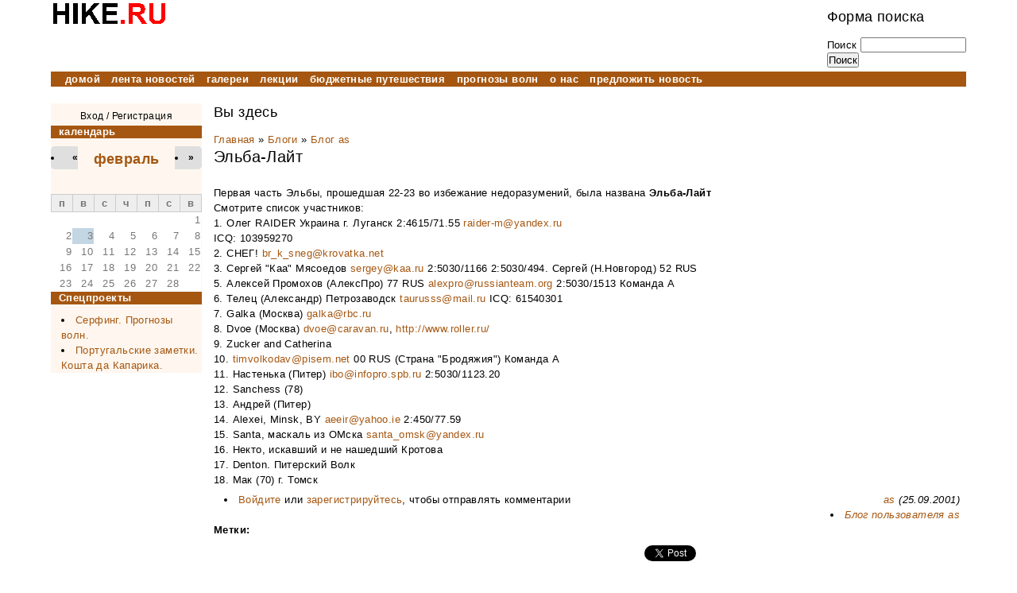

--- FILE ---
content_type: text/html; charset=utf-8
request_url: https://hike.ru/travelblog/elba-layt.html
body_size: 28651
content:
<!DOCTYPE html PUBLIC "-//W3C//DTD XHTML+RDFa 1.0//EN"
  "http://www.w3.org/MarkUp/DTD/xhtml-rdfa-1.dtd">
<html xmlns="http://www.w3.org/1999/xhtml" xml:lang="ru" version="XHTML+RDFa 1.0" dir="ltr"
  
  xmlns:content="http://purl.org/rss/1.0/modules/content/"
  xmlns:dc="http://purl.org/dc/terms/"
  xmlns:foaf="http://xmlns.com/foaf/0.1/"
  xmlns:og="http://ogp.me/ns#"
  xmlns:rdfs="http://www.w3.org/2000/01/rdf-schema#"
  xmlns:sioc="http://rdfs.org/sioc/ns#"
  xmlns:sioct="http://rdfs.org/sioc/types#"
  xmlns:skos="http://www.w3.org/2004/02/skos/core#"
  xmlns:xsd="http://www.w3.org/2001/XMLSchema#">

<head profile="http://www.w3.org/1999/xhtml/vocab">
  <meta http-equiv="Content-Type" content="text/html; charset=utf-8" />
<link rel="shortcut icon" href="https://hike.ru/files/favicon.ico" type="image/vnd.microsoft.icon" />
<meta name="description" content="Первая часть Эльбы, прошедшая 22-23 во избежание недоразумений, была названа Эльба-Лайт Смотрите список участников: 1. Олег RAIDER Украина г. Луганск 2:4615/71.55 raider-m@yandex.ru ICQ: 103959270 2. СHЕГ! br_k_sneg@krovatka.net 3. Сергей &quot;Каа&quot; Мясоедов sergey@kaa.ru 2:5030/1166 2:5030/494. Сергей (H.Hовгород) 52 RUS 5. Алексей Промохов (АлексПро) 77 RUS" />
<meta name="generator" content="Drupal 7 (https://www.drupal.org)" />
<link rel="canonical" href="https://hike.ru/travelblog/elba-layt.html" />
<link rel="shortlink" href="https://hike.ru/node/56" />
  <title>Эльба-Лайт | hike.ru - приключения и путешествия</title>
  <style type="text/css" media="all">
@import url("https://hike.ru/modules/system/system.base.css?sejt13");
@import url("https://hike.ru/modules/system/system.menus.css?sejt13");
@import url("https://hike.ru/modules/system/system.messages.css?sejt13");
@import url("https://hike.ru/modules/system/system.theme.css?sejt13");
</style>
<style type="text/css" media="all">
@import url("https://hike.ru/modules/book/book.css?sejt13");
@import url("https://hike.ru/modules/comment/comment.css?sejt13");
@import url("https://hike.ru/sites/all/modules/date/date_api/date.css?sejt13");
@import url("https://hike.ru/sites/all/modules/date/date_popup/themes/datepicker.1.7.css?sejt13");
@import url("https://hike.ru/sites/all/modules/date/date_repeat_field/date_repeat_field.css?sejt13");
@import url("https://hike.ru/modules/field/theme/field.css?sejt13");
@import url("https://hike.ru/modules/node/node.css?sejt13");
@import url("https://hike.ru/modules/poll/poll.css?sejt13");
@import url("https://hike.ru/modules/search/search.css?sejt13");
@import url("https://hike.ru/modules/user/user.css?sejt13");
@import url("https://hike.ru/sites/all/modules/calendar/css/calendar_multiday.css?sejt13");
@import url("https://hike.ru/sites/all/modules/views/css/views.css?sejt13");
</style>
<style type="text/css" media="all">
@import url("https://hike.ru/sites/all/modules/colorbox/styles/stockholmsyndrome/colorbox_style.css?sejt13");
@import url("https://hike.ru/sites/all/modules/ctools/css/ctools.css?sejt13");
@import url("https://hike.ru/sites/all/modules/vk_openapi/vk_openapi.css?sejt13");
@import url("https://hike.ru/sites/all/modules/date/date_views/css/date_views.css?sejt13");
@import url("https://hike.ru/sites/all/modules/relevant_content/relevant_content.css?sejt13");
@import url("https://hike.ru/sites/all/modules/social_buttons/social_buttons.css?sejt13");
</style>
<style type="text/css" media="all">
@import url("https://hike.ru/sites/all/themes/hike/css/default.css?sejt13");
@import url("https://hike.ru/sites/all/themes/hike/css/layout.css?sejt13");
@import url("https://hike.ru/sites/all/themes/hike/css/style.css?sejt13");
</style>
<style type="text/css" media="print">
@import url("https://hike.ru/sites/all/themes/hike/css/print.css?sejt13");
</style>
  <script type="text/javascript" src="https://hike.ru/files/js/js_yMSKTzBO0KmozyLwajzFOrrt_kto_9mtccAkb0rm7gc.js"></script>
<script type="text/javascript" src="https://hike.ru/files/js/js_BnvUxEJNBm0iNoXR6vI60Bb3NJ84O8qBai462pc7R9k.js"></script>
<script type="text/javascript">
<!--//--><![CDATA[//><!--
jQuery.extend(Drupal.settings, {"basePath":"\/","pathPrefix":"","ajaxPageState":{"theme":"hike","theme_token":"FH-Jyx-cQ4xntJUhoY_a1LRhajg6jeOJXaOeLIKM874","js":{"misc\/jquery.js":1,"misc\/jquery-extend-3.4.0.js":1,"misc\/jquery-html-prefilter-3.5.0-backport.js":1,"misc\/jquery.once.js":1,"misc\/drupal.js":1,"public:\/\/languages\/ru_OS9kcicp8ofUJpkSz0AWMMXFB4r0VbMCCwp0wrlPjMc.js":1,"sites\/all\/libraries\/colorbox\/jquery.colorbox-min.js":1,"sites\/all\/modules\/colorbox\/js\/colorbox.js":1,"sites\/all\/modules\/colorbox\/styles\/stockholmsyndrome\/colorbox_style.js":1,"sites\/all\/modules\/vk_openapi\/openapi.js":1},"css":{"modules\/system\/system.base.css":1,"modules\/system\/system.menus.css":1,"modules\/system\/system.messages.css":1,"modules\/system\/system.theme.css":1,"modules\/book\/book.css":1,"modules\/comment\/comment.css":1,"sites\/all\/modules\/date\/date_api\/date.css":1,"sites\/all\/modules\/date\/date_popup\/themes\/datepicker.1.7.css":1,"sites\/all\/modules\/date\/date_repeat_field\/date_repeat_field.css":1,"modules\/field\/theme\/field.css":1,"modules\/node\/node.css":1,"modules\/poll\/poll.css":1,"modules\/search\/search.css":1,"modules\/user\/user.css":1,"sites\/all\/modules\/calendar\/css\/calendar_multiday.css":1,"sites\/all\/modules\/views\/css\/views.css":1,"sites\/all\/modules\/colorbox\/styles\/stockholmsyndrome\/colorbox_style.css":1,"sites\/all\/modules\/ctools\/css\/ctools.css":1,"sites\/all\/modules\/vk_openapi\/vk_openapi.css":1,"sites\/all\/modules\/date\/date_views\/css\/date_views.css":1,"sites\/all\/modules\/relevant_content\/relevant_content.css":1,"sites\/all\/modules\/social_buttons\/social_buttons.css":1,"sites\/all\/themes\/hike\/css\/default.css":1,"sites\/all\/themes\/hike\/css\/layout.css":1,"sites\/all\/themes\/hike\/css\/style.css":1,"sites\/all\/themes\/hike\/css\/print.css":1}},"colorbox":{"transition":"fade","speed":"350","opacity":"0.85","slideshow":false,"slideshowAuto":true,"slideshowSpeed":"2500","slideshowStart":"start slideshow","slideshowStop":"stop slideshow","current":"{current} of {total}","previous":"\u00ab \u041d\u0430\u0437\u0430\u0434","next":"\u0414\u0430\u043b\u0435\u0435 \u00bb","close":"\u0417\u0430\u043a\u0440\u044b\u0442\u044c","overlayClose":true,"returnFocus":true,"maxWidth":"100%","maxHeight":"100%","initialWidth":"300","initialHeight":"100","fixed":true,"scrolling":true,"mobiledetect":true,"mobiledevicewidth":"480px","specificPagesDefaultValue":"admin*\nimagebrowser*\nimg_assist*\nimce*\nnode\/add\/*\nnode\/*\/edit\nprint\/*\nprintpdf\/*\nsystem\/ajax\nsystem\/ajax\/*"},"urlIsAjaxTrusted":{"\/travelblog\/elba-layt.html":true}});
//--><!]]>
</script>
</head>
<body class="html not-front not-logged-in one-sidebar sidebar-first page-node page-node- page-node-56 node-type-blog" >
  <div id="skip">
    <a href="#main-menu">Jump to Navigation</a>
  </div>
    <!--
class		.
id			#
-->

<div id="page" class="page with-navigation with-subnav">

  <!-- ______________________ HEADER _______________________ -->

  <div id="header">


	<div class="hikeheader">
		<div class="forsitename">
			<a href="https://hike.ru/" title="HIKE.ru" rel="home" id="site-name">
				<img src="/files/logo_just_hike.ru.png" width="147" height="33" alt="home" border="0">
			</a></div>
		<div id="search" class="forsearchbox">  <div class="region region-search">
    <div id="block-search-form" class="block block-search block-odd clearfix">
  <div class="block-inner">

                		
		<div class="content" >
		  <form action="/travelblog/elba-layt.html" method="post" id="search-block-form" accept-charset="UTF-8"><div><div class="container-inline">
      <h2 class="element-invisible">Форма поиска</h2>
    <div class="form-item form-type-textfield form-item-search-block-form">
  <label class="element-invisible" for="edit-search-block-form--2">Поиск </label>
 <input title="Введите ключевые слова для поиска." type="text" id="edit-search-block-form--2" name="search_block_form" value="" size="15" maxlength="128" class="form-text" />
</div>
<div class="form-actions form-wrapper" id="edit-actions"><input type="submit" id="edit-submit" name="op" value="Поиск" class="form-submit" /></div><input type="hidden" name="form_build_id" value="form-88htG7lhXmp0bIXhrBv9962ZLu3VylDQZjQ_9WxZGmE" />
<input type="hidden" name="form_id" value="search_block_form" />
</div>
</div></form>		</div>

  </div>
</div> <!-- /block-inner /block -->  </div>
</div>
	</div>
	

      <div id="header-region">
              </div>

  </div> <!-- /header -->

<!-- Верхняя горизонтальная навигашка -->
      <div id="navigation" class="menu">
      <ul id="primary" class="links clearfix main-menu"><li class="menu-915 first"><a href="/" title="">домой</a></li>
<li class="menu-3015"><a href="/travelnews/lenta.html" title="">лента новостей</a></li>
<li class="menu-927"><a href="/gal.html">галереи</a></li>
<li class="menu-930"><a href="/lectures.html" title="В помощь туристу: лекции, встречи, кинопоказы, мастер-классы">лекции</a></li>
<li class="menu-3021"><a href="/lowcost_travel" title="">бюджетные путешествия</a></li>
<li class="menu-978"><a href="/surfing/wforecast.html" title="">прогнозы волн</a></li>
<li class="menu-916"><a href="/contacts.html">о нас</a></li>
<li class="menu-2092 last"><a href="/sendnews.html" title="Предложите новость для публикации на сайте.">предложить новость</a></li>
</ul>
      </div>
<!--  / Верхняя горизонтальная навигашка -->

<!-- Левая колонка  -->
      <div id="sidebar-first" class="column sidebar first">
        <div id="sidebar-first-inner" class="inner">
            <div class="region region-sidebar-first">
    <div id="block-block-4" class="block block-block block-even clearfix">
  <div class="block-inner">

                		
		<div class="content" >
		  <p></p><div class="loginblock"><a href="/user" rel="nofollow">Вход</a> / <a href="/user/register" rel="nofollow">Регистрация</a></div>
		</div>

  </div>
</div> <!-- /block-inner /block --><div id="block-views-newcal-block_1" class="block block-views block-odd clearfix">
  <div class="block-inner">

                <h2 class="block-title">календарь</h2>
          		
		<div class="content" >
		  <div class="view view-newcal view-id-newcal view-display-id-block_1 view-dom-id-16e41d88b1fc762ddfc30cd0336e4258">
            <div class="view-header">
      <div class="date-nav-wrapper clearfix">
  <div class="date-nav item-list">
    <div class="date-heading">
      <h3><a href="https://hike.ru/calendar/travelevents/month/2026-02" title="Посмотреть полную страницу месяца">февраль</a></h3>
    </div>
    <ul class="pager">
          <li class="date-prev">
        <a href="https://hike.ru/travelblog/elba-layt.html?mini=2026-01" title="Перейти к предыдущему месяцу" rel="nofollow">&laquo;</a>      </li>
              <li class="date-next">
        <a href="https://hike.ru/travelblog/elba-layt.html?mini=2026-03" title="Перейти к следующему месяцу" rel="nofollow">&raquo;</a>      </li>
        </ul>
  </div>
</div>
    </div>
  
  
  
      <div class="view-content">
      <div class="calendar-calendar"><div class="month-view">
<table class="mini">
  <thead>
    <tr>
              <th class="days mon">
          п        </th>
              <th class="days tue">
          в        </th>
              <th class="days wed">
          с        </th>
              <th class="days thu">
          ч        </th>
              <th class="days fri">
          п        </th>
              <th class="days sat">
          с        </th>
              <th class="days sun">
          в        </th>
          </tr>
  </thead>
  <tbody>
          <tr>
                  <td id="newcal-2026-01-26" class="mon mini empty">
            <div class="calendar-empty">&nbsp;</div>
          </td>
                  <td id="newcal-2026-01-27" class="tue mini empty">
            <div class="calendar-empty">&nbsp;</div>
          </td>
                  <td id="newcal-2026-01-28" class="wed mini empty">
            <div class="calendar-empty">&nbsp;</div>
          </td>
                  <td id="newcal-2026-01-29" class="thu mini empty">
            <div class="calendar-empty">&nbsp;</div>
          </td>
                  <td id="newcal-2026-01-30" class="fri mini empty">
            <div class="calendar-empty">&nbsp;</div>
          </td>
                  <td id="newcal-2026-01-31" class="sat mini empty">
            <div class="calendar-empty">&nbsp;</div>
          </td>
                  <td id="newcal-2026-02-01" class="sun mini past has-no-events">
            <div class="month mini-day-off"> 1 </div>
<div class="calendar-empty">&nbsp;</div>
          </td>
              </tr>
          <tr>
                  <td id="newcal-2026-02-02" class="mon mini past has-no-events">
            <div class="month mini-day-off"> 2 </div>
<div class="calendar-empty">&nbsp;</div>
          </td>
                  <td id="newcal-2026-02-03" class="tue mini today has-no-events">
            <div class="month mini-day-off"> 3 </div>
<div class="calendar-empty">&nbsp;</div>
          </td>
                  <td id="newcal-2026-02-04" class="wed mini future has-no-events">
            <div class="month mini-day-off"> 4 </div>
<div class="calendar-empty">&nbsp;</div>
          </td>
                  <td id="newcal-2026-02-05" class="thu mini future has-no-events">
            <div class="month mini-day-off"> 5 </div>
<div class="calendar-empty">&nbsp;</div>
          </td>
                  <td id="newcal-2026-02-06" class="fri mini future has-no-events">
            <div class="month mini-day-off"> 6 </div>
<div class="calendar-empty">&nbsp;</div>
          </td>
                  <td id="newcal-2026-02-07" class="sat mini future has-no-events">
            <div class="month mini-day-off"> 7 </div>
<div class="calendar-empty">&nbsp;</div>
          </td>
                  <td id="newcal-2026-02-08" class="sun mini future has-no-events">
            <div class="month mini-day-off"> 8 </div>
<div class="calendar-empty">&nbsp;</div>
          </td>
              </tr>
          <tr>
                  <td id="newcal-2026-02-09" class="mon mini future has-no-events">
            <div class="month mini-day-off"> 9 </div>
<div class="calendar-empty">&nbsp;</div>
          </td>
                  <td id="newcal-2026-02-10" class="tue mini future has-no-events">
            <div class="month mini-day-off"> 10 </div>
<div class="calendar-empty">&nbsp;</div>
          </td>
                  <td id="newcal-2026-02-11" class="wed mini future has-no-events">
            <div class="month mini-day-off"> 11 </div>
<div class="calendar-empty">&nbsp;</div>
          </td>
                  <td id="newcal-2026-02-12" class="thu mini future has-no-events">
            <div class="month mini-day-off"> 12 </div>
<div class="calendar-empty">&nbsp;</div>
          </td>
                  <td id="newcal-2026-02-13" class="fri mini future has-no-events">
            <div class="month mini-day-off"> 13 </div>
<div class="calendar-empty">&nbsp;</div>
          </td>
                  <td id="newcal-2026-02-14" class="sat mini future has-no-events">
            <div class="month mini-day-off"> 14 </div>
<div class="calendar-empty">&nbsp;</div>
          </td>
                  <td id="newcal-2026-02-15" class="sun mini future has-no-events">
            <div class="month mini-day-off"> 15 </div>
<div class="calendar-empty">&nbsp;</div>
          </td>
              </tr>
          <tr>
                  <td id="newcal-2026-02-16" class="mon mini future has-no-events">
            <div class="month mini-day-off"> 16 </div>
<div class="calendar-empty">&nbsp;</div>
          </td>
                  <td id="newcal-2026-02-17" class="tue mini future has-no-events">
            <div class="month mini-day-off"> 17 </div>
<div class="calendar-empty">&nbsp;</div>
          </td>
                  <td id="newcal-2026-02-18" class="wed mini future has-no-events">
            <div class="month mini-day-off"> 18 </div>
<div class="calendar-empty">&nbsp;</div>
          </td>
                  <td id="newcal-2026-02-19" class="thu mini future has-no-events">
            <div class="month mini-day-off"> 19 </div>
<div class="calendar-empty">&nbsp;</div>
          </td>
                  <td id="newcal-2026-02-20" class="fri mini future has-no-events">
            <div class="month mini-day-off"> 20 </div>
<div class="calendar-empty">&nbsp;</div>
          </td>
                  <td id="newcal-2026-02-21" class="sat mini future has-no-events">
            <div class="month mini-day-off"> 21 </div>
<div class="calendar-empty">&nbsp;</div>
          </td>
                  <td id="newcal-2026-02-22" class="sun mini future has-no-events">
            <div class="month mini-day-off"> 22 </div>
<div class="calendar-empty">&nbsp;</div>
          </td>
              </tr>
          <tr>
                  <td id="newcal-2026-02-23" class="mon mini future has-no-events">
            <div class="month mini-day-off"> 23 </div>
<div class="calendar-empty">&nbsp;</div>
          </td>
                  <td id="newcal-2026-02-24" class="tue mini future has-no-events">
            <div class="month mini-day-off"> 24 </div>
<div class="calendar-empty">&nbsp;</div>
          </td>
                  <td id="newcal-2026-02-25" class="wed mini future has-no-events">
            <div class="month mini-day-off"> 25 </div>
<div class="calendar-empty">&nbsp;</div>
          </td>
                  <td id="newcal-2026-02-26" class="thu mini future has-no-events">
            <div class="month mini-day-off"> 26 </div>
<div class="calendar-empty">&nbsp;</div>
          </td>
                  <td id="newcal-2026-02-27" class="fri mini future has-no-events">
            <div class="month mini-day-off"> 27 </div>
<div class="calendar-empty">&nbsp;</div>
          </td>
                  <td id="newcal-2026-02-28" class="sat mini future has-no-events">
            <div class="month mini-day-off"> 28 </div>
<div class="calendar-empty">&nbsp;</div>
          </td>
                  <td id="newcal-2026-03-01" class="sun mini empty">
            <div class="calendar-empty">&nbsp;</div>
          </td>
              </tr>
      </tbody>
</table>
</div></div>
    </div>
  
  
  
  
  
  
</div>		</div>

  </div>
</div> <!-- /block-inner /block --><div id="block-block-13" class="block block-block block-even clearfix">
  <div class="block-inner">

                <h2 class="block-title">Спецпроекты</h2>
          		
		<div class="content" >
		  <ul>
<!--li><a href="/lectures.html">Лекции, встречи, кинопоказы, мастер-классы</a></li--><li><a href="/surfing/wforecast.html">Серфинг. Прогнозы волн.</a></li>
<!--li><a href="/folklorny_kollektiv_lad.html">ЛАДная поляна</a></li--><li><a href="/portugalia/costa_da_caparica/">Португальские заметки. Кошта да Капарика.</a></li>
</ul>
		</div>

  </div>
</div> <!-- /block-inner /block -->  </div>
        </div>
      </div>
<!-- / Левая колонка  -->



  <div id="main" class="clearfix">

    <div id="content">
      <div id="content-inner" class="inner column center">


          <div id="content-header">




		            <h2 class="element-invisible">Вы здесь</h2><div class="breadcrumb"><a href="/">Главная</a> » <a href="/blog">Блоги</a> » <a href="/travelerblog/as">Блог as</a></div>
            
                          <h1 class="title">Эльба-Лайт</h1>
            
                        
                          <div class="tabs"></div>
            
                        
          </div> <!-- /#content-header -->
                <div id="content-area">
            <div class="region region-content">
    <div id="block-system-main" class="block block-system block-odd clearfix">
  <div class="block-inner">

                		
		<div class="content" >
		  

<h4></h4><div class="field field-name-body field-type-text-with-summary field-label-hidden"><div class="field-items"><div class="field-item even" property="content:encoded"><p></p><p>Первая часть Эльбы, прошедшая 22-23 во избежание недоразумений, была названа <b>Эльба-Лайт</b><br />
Смотрите список участников:<br />
1. Олег RAIDER Украина г. Луганск 2:4615/71.55 <a href="maito:raider-m@yandex.ru">raider-m@yandex.ru</a><br />
   ICQ: 103959270<br />
2. СHЕГ! <a href="mailto:br_k_sneg@krovatka.net">br_k_sneg@krovatka.net</a><br />
3. Сергей "Каа" Мясоедов <a href="mailto:sergey@kaa.ru">sergey@kaa.ru</a> 2:5030/1166 2:5030/494. Сергей (H.Hовгород) 52 RUS<br />
5. Алексей Промохов (АлексПро) 77 RUS <a href="mailto:alexpro@russianteam.org">alexpro@russianteam.org</a> 2:5030/1513 Команда А<br />
6. Телец (Александр) Петрозаводск <a href="mailto:taurusss@mail.ru">taurusss@mail.ru</a> ICQ: 61540301<br />
7. Galka (Москва) <a href="mailto:galka@rbc.ru">galka@rbc.ru</a><br />
8. Dvoe (Москва) <a href="mailto:dvoe@caravan.ru">dvoe@caravan.ru</a>, <a href="http://www.roller.ru" target="_blank">http://www.roller.ru/</a><br />
9. Zucker and Catherina<br />
10. <a href="mailto:timvolkodav@pisem.net">timvolkodav@pisem.net</a> 00 RUS (Страна "Бродяжия") Команда А<br />
11. Hастенька (Питер) <a href="mailto:ibo@infopro.spb.ru">ibo@infopro.spb.ru</a> 2:5030/1123.20<br />
12. Sanchess (78)<br />
13. Андрей (Питер)<br />
14. Alexei, Minsk, BY <sky division=""> <a href="mailto:aeeir@yahoo.ie">aeeir@yahoo.ie</a> 2:450/77.59<br />
15. Santa, маскаль из ОМска  <a href="mailto:santa_omsk@yandex.ru">santa_omsk@yandex.ru</a><br />
16. Hекто, искавший и не нашедший Кротова<br />
17. Denton. Питерский Волк<br />
18. Мак (70) г. Томск</sky></p>
</div></div></div><div class="node-signature"><span rel="sioc:has_creator"><a href="/traveler/as" title="Информация о пользователе." class="username" xml:lang="" about="/traveler/as" typeof="sioc:UserAccount" property="foaf:name" datatype="">as</a></span> (25.09.2001)<br /><ul class="links inline"><li class="blog_usernames_blog first last"><a href="/travelerblog/as" title="Читать последние записи в блоге as.">Блог пользователя as</a></li>
</ul></div><class="links"><ul class="links inline"><li class="comment_forbidden first last"><span><a href="/user/login?destination=comment/reply/56%23comment-form">Войдите</a> или <a href="/user/register?destination=comment/reply/56%23comment-form">зарегистрируйтесь</a>, чтобы отправлять комментарии</span></li>
</ul></div><div class="mytags"><strong>Метки: </strong></div><div class="block4relatedandsocial"><div class="mysocial"><div class="field field-name-field-social-buttons field-type-social-buttons field-label-hidden"><div class="field-items"><div class="field-item even"><div class="social-buttons"><span class="social-button"><!-- Put this script tag to the <head> of your page -->
<script type="text/javascript" src="//vk.com/js/api/openapi.js?75"></script>

<script type="text/javascript">
  VK.init({apiId: 3016931, onlyWidgets: true});
</script>

<!-- Put this div tag to the place, where the Like block will be -->
<div id="vk_like"></div>
<script type="text/javascript">
VK.Widgets.Like("vk_like", {type: "button", height: 18});
</script></span><span class="social-button"><div id="fb-root"></div><script> (function(d, s, id) { var js, fjs = d.getElementsByTagName(s)[0]; if (d.getElementById(id)) return; js = d.createElement(s); js.id = id; js.src = "//connect.facebook.net/en_US/all.js#xfbml=1"; fjs.parentNode.insertBefore(js, fjs);}(document, "script", "facebook-jssdk"));</script> <div class="fb-like" data-send="false" data-layout="button_count" data-width="1" data-show-faces="false"></div></span><span class="social-button"><div class="g-plusone" data-size="medium"></div><script>(function() {var po = document.createElement("script"); po.type = "text/javascript"; po.async = true;po.src = "https://apis.google.com/js/plusone.js";var s = document.getElementsByTagName("script")[0]; s.parentNode.insertBefore(po, s);})();</script></span><span class="social-button"><a href="https://twitter.com/share" class="twitter-share-button">Tweet</a><script>!function(d,s,id){var js,fjs=d.getElementsByTagName(s)[0];if(!d.getElementById(id)){js=d.createElement(s);js.id=id;js.src="//platform.twitter.com/widgets.js";fjs.parentNode.insertBefore(js,fjs);}}(document,"script","twitter-wjs");</script></span></div></div></div></div></div>

<script async src="//pagead2.googlesyndication.com/pagead/js/adsbygoogle.js"></script>
<!-- hike_flat_728x90 -->
<ins class="adsbygoogle"
     style="display:inline-block;width:728px;height:90px"
     data-ad-client="ca-pub-8743120465851779"
     data-ad-slot="5855591643"></ins>
<script>
(adsbygoogle = window.adsbygoogle || []).push({});
</script>

		
		<hr />

		


		</div>

  </div>
</div> <!-- /block-inner /block -->  </div>
        </div>
        
 

      </div>
    </div>
    
<!-- Правая колонка -->
 	<!-- /Правая колонка -->
    

  </div> <!-- /main -->

  <!-- ______________________ FOOTER _______________________ -->

      <div id="footer">
        <div class="region region-footer">
    <div id="block-block-1" class="block block-block block-even clearfix">
  <div class="block-inner">

                		
		<div class="content" >
		  <div align="center">| <a href="/contacts.html">контакты</a> | <a href="/reklama.html">реклама на сайте</a> | <a href="/partnership.html">партнерство и сотрудничество</a> |<br />
| <a href="/rssfeed.xml">подписка RSS</a> | <a href="http://www.facebook.com/pages/hikeru/132649293565927" target="_blank">мы в facebook</a> | <a href="https://vk.com/hikeru" target="_blank">мы вКонтакте</a> | <a href="https://twitter.com/hike_ru" target="_blank">мы в Твиттере</a> | <a href="http://www.youtube.com/channel/UCtEEq4P2tnZpyeetgUSGPxw" target="_blank">мы на Youtube</a> | <a href="https://commons.wikimedia.org/wiki/Special:ListFiles/Hike.ru" target="_blank">наши работы на Викискладе</a> |</div><br />
<!-- 1ea012450fd1c6b4 -->

<em>&copy; Hike.ru 2001-2021</em><br /><br />

		</div>

  </div>
</div> <!-- /block-inner /block -->  </div>
    </div> <!-- /footer -->
  
</div> <!-- /page -->
    <div class="region region-page-bottom">
    <div id="vk_api_transport"></div>
<script type="text/javascript">
(function ($) {
  Drupal.behaviors.vkLogin = {
    attach: function (context, settings) {
      window.vkAsyncInit = function() {
        VK.init({
          apiId: 3016931,
          nameTransportPath: "/vk/xd_receiver",
          status: true
        });
        
        $('.vk_login').each(
          function(i) {
            elid = $(this).attr('id');
            VK.UI.button(elid);
            el = document.getElementById(elid);
          }
        );
        
        $('.vk_login tr td:nth-child(2) div div').html('Войти');
        $('.vk_login tr td:nth-child(4) div div').html('Контакте');
      };
    
      (function() {
         var el = document.createElement("script");
         el.type = "text/javascript";
         el.charset = "windows-1251";
         el.src = "http://vkontakte.ru/js/api/openapi.js";
         el.async = true;
         document.getElementById("vk_api_transport").appendChild(el);
      }());
    }
  };

})(jQuery);
</script>  </div>
</body>
</html>


--- FILE ---
content_type: text/html; charset=utf-8
request_url: https://accounts.google.com/o/oauth2/postmessageRelay?parent=https%3A%2F%2Fhike.ru&jsh=m%3B%2F_%2Fscs%2Fabc-static%2F_%2Fjs%2Fk%3Dgapi.lb.en.2kN9-TZiXrM.O%2Fd%3D1%2Frs%3DAHpOoo_B4hu0FeWRuWHfxnZ3V0WubwN7Qw%2Fm%3D__features__
body_size: 163
content:
<!DOCTYPE html><html><head><title></title><meta http-equiv="content-type" content="text/html; charset=utf-8"><meta http-equiv="X-UA-Compatible" content="IE=edge"><meta name="viewport" content="width=device-width, initial-scale=1, minimum-scale=1, maximum-scale=1, user-scalable=0"><script src='https://ssl.gstatic.com/accounts/o/2580342461-postmessagerelay.js' nonce="gTL78IEHSg4Rn0Rq77pkPQ"></script></head><body><script type="text/javascript" src="https://apis.google.com/js/rpc:shindig_random.js?onload=init" nonce="gTL78IEHSg4Rn0Rq77pkPQ"></script></body></html>

--- FILE ---
content_type: text/html; charset=utf-8
request_url: https://www.google.com/recaptcha/api2/aframe
body_size: 266
content:
<!DOCTYPE HTML><html><head><meta http-equiv="content-type" content="text/html; charset=UTF-8"></head><body><script nonce="oRemJu-KaUI-Sp7qLLhoSA">/** Anti-fraud and anti-abuse applications only. See google.com/recaptcha */ try{var clients={'sodar':'https://pagead2.googlesyndication.com/pagead/sodar?'};window.addEventListener("message",function(a){try{if(a.source===window.parent){var b=JSON.parse(a.data);var c=clients[b['id']];if(c){var d=document.createElement('img');d.src=c+b['params']+'&rc='+(localStorage.getItem("rc::a")?sessionStorage.getItem("rc::b"):"");window.document.body.appendChild(d);sessionStorage.setItem("rc::e",parseInt(sessionStorage.getItem("rc::e")||0)+1);localStorage.setItem("rc::h",'1770149395976');}}}catch(b){}});window.parent.postMessage("_grecaptcha_ready", "*");}catch(b){}</script></body></html>

--- FILE ---
content_type: text/css
request_url: https://hike.ru/sites/all/themes/hike/css/default.css?sejt13
body_size: 2758
content:

* {
  margin: 0;
  padding: 0;
}


.clearfix {
  display: inline-block;
}

.clearfix:after {
  content: ".";
  display: block;
  height: 0;
  clear: both;
  visibility: hidden;
}

* html .clearfix {
  height: 1%;
}

.clearfix {
  display: block;
}


.clearleft, .clearl, .cleft {
  clear: left;
}


.clearright, .clearr, .cright {
  clear: right;
}


.clear, .clearboth, .clearall {
  clear: both;
}

.floatleft, .fleft, .floatl {
  float: left;
  margin: 0 10px 5px 0;
}

.floatright, .fright, .floatr {
  float: right;
  margin: 0 0 5px 10px;
}

#skip a:link, #skip a:hover, #skip a:visited {
  position: absolute;
  left: -10000px;
  top: auto;
  width: 1px;
  height: 1px;
  overflow: hidden;
}

#skip a:active, #skip a:focus {
  position: static;
  width: auto;
  height: auto;
}


div.view div.views-admin-links {
  width: auto;
}


div.block {
  position: relative;
}

div.block .edit {
  display: none;
  position: absolute;
  right: -20px;
  top: -5px;
  z-index: 40;
  padding: 3px 8px 0;
  font-size: 10px;
  line-height: 16px;
  background-color: white;
  border: 1px solid #cccccc;
  /*let's get fancy! */
  -moz-border-radius: 3px;
  -webkit-border-radius: 3px;
  -moz-box-shadow: 0 1px 3px #888888;
  -webkit-box-shadow: -1px 1px 2px #666666;
}

div.block .edit a {
  display: block;
  border: 0;
  padding: 0;
  margin: 0;
}
/* line 99, ../sass/default.sass */
div.block:hover .edit {
  display: block;
}

/* Wireframe styles. */
/* line 104, ../sass/default.sass */
.with-wireframes #header,
.with-wireframes #content-top,
.with-wireframes #content-top > *,
.with-wireframes #content-header,
.with-wireframes #content-header > *,
.with-wireframes #content-area,
.with-wireframes #content-area > *,
.with-wireframes #content-bottom,
.with-wireframes #content-bottom > *,
.with-wireframes #primary,
.with-wireframes #secondary,
.with-wireframes #sidebar-left-inner,
.with-wireframes #sidebar-right-inner,
.with-wireframes .block {
  padding: 2px;
  border: 1px solid #bbbbbb;
}
/* line 120, ../sass/default.sass */
.with-wireframes .node {
  border-bottom: 1px solid #bbbbbb;
  margin-bottom: 10px;
}
/* line 123, ../sass/default.sass */
.with-wireframes .block {
  margin-bottom: 3px;
}
/* line 125, ../sass/default.sass */
.with-wireframes #content-top,
.with-wireframes #content-header,
.with-wireframes #content-area,
.with-wireframes #content-bottom {
  margin: 0 3px 3px;
}
/* line 130, ../sass/default.sass */
.with-wireframes #footer {
  margin-top: 3px;
  padding: 2px;
  border: 1px solid #cccccc;
}
/* line 135, ../sass/default.sass */
.with-wireframes.with-navigation #content,
.with-wireframes.with-navigation .sidebar {
  margin-top: 50px;
}
/* line 138, ../sass/default.sass */
.with-wireframes #navigation {
  height: 50px;
}


--- FILE ---
content_type: text/css
request_url: https://hike.ru/sites/all/modules/relevant_content/relevant_content.css?sejt13
body_size: 122
content:
.field-label-inline .field-content {
  float: left;
}

.field-label-inline .field-content .field-items {
  float: none;
}
